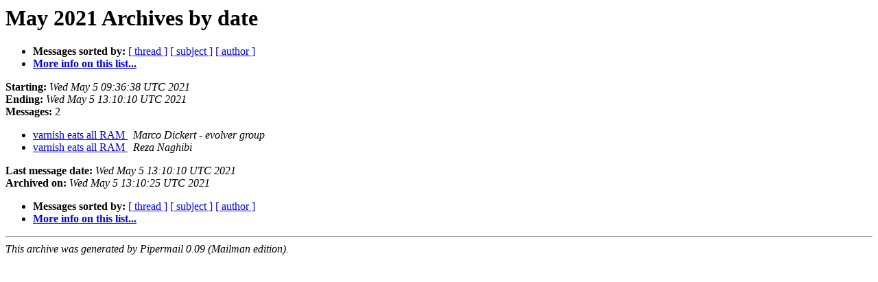

--- FILE ---
content_type: text/html
request_url: https://varnish-cache.org/lists/pipermail/varnish-misc/2021-May/date.html
body_size: 610
content:
<!DOCTYPE HTML PUBLIC "-//W3C//DTD HTML 4.01 Transitional//EN">
<HTML>
  <HEAD>
     <title>The varnish-misc May 2021 Archive by date</title>
     <META NAME="robots" CONTENT="noindex,follow">
     <META http-equiv="Content-Type" content="text/html; charset=us-ascii">
  </HEAD>
  <BODY BGCOLOR="#ffffff">
      <a name="start"></A>
      <h1>May 2021 Archives by date</h1>
      <ul>
         <li> <b>Messages sorted by:</b>
	        <a href="thread.html#start">[ thread ]</a>
		<a href="subject.html#start">[ subject ]</a>
		<a href="author.html#start">[ author ]</a>
		

	     <li><b><a href="https://www.varnish-cache.org/lists/mailman/listinfo/varnish-misc">More info on this list...
                    </a></b></li>
      </ul>
      <p><b>Starting:</b> <i>Wed May  5 09:36:38 UTC 2021</i><br>
         <b>Ending:</b> <i>Wed May  5 13:10:10 UTC 2021</i><br>
         <b>Messages:</b> 2<p>
     <ul>

<LI><A HREF="027024.html">varnish eats all RAM
</A><A NAME="27024">&nbsp;</A>
<I>Marco Dickert - evolver group
</I>

<LI><A HREF="027025.html">varnish eats all RAM
</A><A NAME="27025">&nbsp;</A>
<I>Reza Naghibi
</I>

    </ul>
    <p>
      <a name="end"><b>Last message date:</b></a> 
       <i>Wed May  5 13:10:10 UTC 2021</i><br>
    <b>Archived on:</b> <i>Wed May  5 13:10:25 UTC 2021</i>
    <p>
   <ul>
         <li> <b>Messages sorted by:</b>
	        <a href="thread.html#start">[ thread ]</a>
		<a href="subject.html#start">[ subject ]</a>
		<a href="author.html#start">[ author ]</a>
		
	     <li><b><a href="https://www.varnish-cache.org/lists/mailman/listinfo/varnish-misc">More info on this list...
                    </a></b></li>
     </ul>
     <p>
     <hr>
     <i>This archive was generated by
     Pipermail 0.09 (Mailman edition).</i>
  </BODY>
</HTML>

